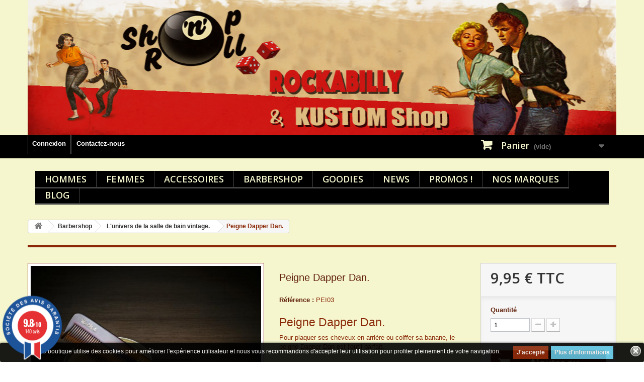

--- FILE ---
content_type: text/html; charset=utf-8
request_url: https://www.shopnroll.fr/l-univers-de-la-salle-de-bain-vintage/567-peigne-dapper-dan.html
body_size: 14451
content:
<!DOCTYPE HTML> <!--[if lt IE 7]><html class="no-js lt-ie9 lt-ie8 lt-ie7" lang="fr-fr"><![endif]--> <!--[if IE 7]><html class="no-js lt-ie9 lt-ie8 ie7" lang="fr-fr"><![endif]--> <!--[if IE 8]><html class="no-js lt-ie9 ie8" lang="fr-fr"><![endif]--> <!--[if gt IE 8]><html class="no-js ie9" lang="fr-fr"><![endif]--><html lang="fr-fr"><head><meta charset="utf-8" /><title>Dapper dan - Peigne Dapper Dan.</title><meta name="description" content="Pour plaquer ses cheveux en arrière ou coiffer sa banane, le peigne Dapper Dan est l&#039;outil parfait. " /><meta name="generator" content="PrestaShop" /><meta name="robots" content="index,follow" /><meta name="viewport" content="width=device-width, minimum-scale=0.25, maximum-scale=1.6, initial-scale=1.0" /><meta name="apple-mobile-web-app-capable" content="yes" /><link rel="icon" type="image/vnd.microsoft.icon" href="/img/favicon.ico?1670403293" /><link rel="shortcut icon" type="image/x-icon" href="/img/favicon.ico?1670403293" /><link rel="stylesheet" href="https://www.shopnroll.fr/themes/default-bootstrap/cache/v_128_9e5f8be3f3e481c2c39b1bf4996ffae8_all.css" type="text/css" media="all" /><link rel="stylesheet" href="https://www.shopnroll.fr/themes/default-bootstrap/cache/v_128_b4632cd5da8519ab97b7d34dde18182d_print.css" type="text/css" media="print" /><meta property="og:type" content="product" /><meta property="og:url" content="https://www.shopnroll.fr/l-univers-de-la-salle-de-bain-vintage/567-peigne-dapper-dan.html" /><meta property="og:title" content="Dapper dan - Peigne Dapper Dan." /><meta property="og:site_name" content="Shop'n'roll" /><meta property="og:description" content="Pour plaquer ses cheveux en arrière ou coiffer sa banane, le peigne Dapper Dan est l&#039;outil parfait. " /><meta property="og:image" content="https://www.shopnroll.fr/1257-large_default/peigne-dapper-dan.jpg" /><meta property="product:pretax_price:amount" content="8.29" /><meta property="product:pretax_price:currency" content="EUR" /><meta property="product:price:amount" content="9.95" /><meta property="product:price:currency" content="EUR" /><meta property="product:weight:value" content="0.080000" /><meta property="product:weight:units" content="kg" /><style>.lgcookieslaw_banner {
        display:table;
		width:100%;
		position:fixed;
		left:0;
		repeat-x scroll left top;
		background: #000000;
		border-color: #000000;
		border-left: 1px solid #000000;
		border-radius: 3px 3px 3px 3px;
		border-right: 1px solid #000000;
		color: #FFFFFF !important;
		z-index: 99999;
		border-style: solid;
		border-width: 1px;
		margin: 0;
		outline: medium none;
		text-align: center;
		vertical-align: middle;
		text-shadow: 0 0 0 0;
		-webkit-box-shadow: 0px 1px 5px 0px #000000;
		-moz-box-shadow:    0px 1px 5px 0px #000000;
		box-shadow:         0px 1px 5px 0px #000000;
		font-size: 12px;
	
		bottom:0;;
		opacity:0.9;
	
	}

	.lgcookieslaw_banner > form
	{
		position:relative;
	}

	.lgcookieslaw_banner span.lgcookieslaw_btn
	{
		border-color: #8A2908 !important;
		background: #8A2908 !important;
		color: #FFFFFF !important;
		text-align: center;
		margin: 5px 0px 5px 0px;
		padding: 5px 7px;
		display: inline-block;
		border: 0;
		font-weight: bold;
		height: 26px;
		line-height: 16px;
		width: auto;
		font-size: 12px;
		cursor: pointer;
	}

	.lgcookieslaw_banner span:hover.lgcookieslaw_btn
	{
		moz-opacity:0.85;
		opacity: 0.85;
		filter: alpha(opacity=85);
	}

	.lgcookieslaw_banner a.lgcookieslaw_btn
	{
		border-color: #5BC0DE;
		background: #5BC0DE;
		color: #FFFFFF !important;
		margin: 5px 0px 5px 0px;
		text-align: center;
		padding: 5px 7px;
		display: inline-block;
		border: 0;
		font-weight: bold;
		height: 26px;
		line-height: 16px;
		width: auto;
		font-size: 12px;
	}

	@media (max-width: 768px) {
		.lgcookieslaw_banner span.lgcookieslaw_btn,
		.lgcookieslaw_banner a.lgcookieslaw_btn {
			height: auto;
		}
	}

	.lgcookieslaw_banner a:hover.lgcookieslaw_btn
	{
		moz-opacity:0.85;
		opacity: 0.85;
		filter: alpha(opacity=85);
	}

	.lgcookieslaw_close_banner_btn
	{
		cursor:pointer;
		height:21px;
		max-width:21px;
		width:21px;
	}

	.lgcookieslaw_container {
		display:table;
		margin: 0 auto;
	}

	.lgcookieslaw_button_container {
		display:table-cell;
		padding:0px;
		vertical-align: middle;
	}

	.lgcookieslaw_button_container div{
		display:table-cell;
		padding: 0px 5px 0px 0px;
		vertical-align: middle;
	}

	.lgcookieslaw_message {
		display:table-cell;
		font-size: 12px;
		padding:2px 25px 5px 5px;
		vertical-align: middle;
	}

	.lgcookieslaw_message p{
		margin: 0;
	}

	.lgcookieslaw_btn-close {
		position:absolute;
		right:5px;
		top:5px;
	}</style>   <noscript><img height="1" width="1" style="display:none" src="https://www.facebook.com/tr?id=1073523986156569&ev=PageView&noscript=1" /></noscript> <link href="//fonts.googleapis.com/css?family=Open+Sans:600,400,400i|Oswald:700" rel="stylesheet" type="text/css" media="all">   <link rel="stylesheet" href="//fonts.googleapis.com/css?family=Open+Sans:300,600&amp;subset=latin,latin-ext" type="text/css" media="all" /> <!--[if IE 8]> 
<script src="https://oss.maxcdn.com/libs/html5shiv/3.7.0/html5shiv.js"></script> 
<script src="https://oss.maxcdn.com/libs/respond.js/1.3.0/respond.min.js"></script> <![endif]--></head><body id="product" class="product product-567 product-peigne-dapper-dan category-31 category-l-univers-de-la-salle-de-bain-vintage hide-left-column hide-right-column lang_fr"><div id="page"><div class="header-container"> <header id="header"><div class="banner"><div class="container"><div class="row"> <a href="https://www.shopnroll.fr/" title="Boutique rockabilly, pin-up et kustom"> <img class="img-responsive" src="https://www.shopnroll.fr/modules/blockbanner/img/d761dbf0ccdd496d2c4099ed6c80ffc0.jpg" alt="Boutique rockabilly, pin-up et kustom" title="Boutique rockabilly, pin-up et kustom" width="1170" height="65" /> </a></div></div></div><div class="nav"><div class="container"><div class="row"> <nav><div class="header_user_info"> <a class="login" href="https://www.shopnroll.fr/mon-compte" rel="nofollow" title="Identifiez-vous"> Connexion </a></div><div id="contact-link" > <a href="https://www.shopnroll.fr/nous-contacter" title="Contactez-nous">Contactez-nous</a></div><div class="col-sm-4 pull-right clearfix"><div class="shopping_cart"> <a href="https://www.shopnroll.fr/index.php?controller=order" title="Voir mon panier" rel="nofollow"> <b>Panier</b> <span class="ajax_cart_quantity unvisible">0</span> <span class="ajax_cart_product_txt unvisible">Produit</span> <span class="ajax_cart_product_txt_s unvisible">Produits</span> <span class="ajax_cart_total unvisible"> </span> <span class="ajax_cart_no_product">(vide)</span> </a><div class="cart_block block exclusive"><div class="block_content"><div class="cart_block_list"><p class="cart_block_no_products"> Aucun produit</p><div class="cart-prices"><div class="cart-prices-line first-line"> <span class="price cart_block_shipping_cost ajax_cart_shipping_cost unvisible"> À définir </span> <span class="unvisible"> Livraison </span></div><div class="cart-prices-line last-line"> <span class="price cart_block_total ajax_block_cart_total">0,00 €</span> <span>Total</span></div></div><p class="cart-buttons"> <a id="button_order_cart" class="btn btn-default button button-small" href="https://www.shopnroll.fr/index.php?controller=order" title="Commander" rel="nofollow"> <span> Commander<i class="icon-chevron-right right"></i> </span> </a></p></div></div></div></div></div><div id="layer_cart"><div class="clearfix"><div class="layer_cart_product col-xs-12 col-md-6"> <span class="cross" title="Fermer la fenêtre"></span> <span class="title"> <i class="icon-check"></i>Produit ajouté au panier avec succès </span><div class="product-image-container layer_cart_img"></div><div class="layer_cart_product_info"> <span id="layer_cart_product_title" class="product-name"></span> <span id="layer_cart_product_attributes"></span><div> <strong class="dark">Quantité</strong> <span id="layer_cart_product_quantity"></span></div><div> <strong class="dark">Total</strong> <span id="layer_cart_product_price"></span></div></div></div><div class="layer_cart_cart col-xs-12 col-md-6"> <span class="title"> <span class="ajax_cart_product_txt_s unvisible"> Il y a <span class="ajax_cart_quantity">0</span> produits dans votre panier. </span> <span class="ajax_cart_product_txt "> Il y a 1 produit dans votre panier. </span> </span><div class="layer_cart_row"> <strong class="dark"> Total produits </strong> <span class="ajax_block_products_total"> </span></div><div class="layer_cart_row"> <strong class="dark unvisible"> Frais de port&nbsp; </strong> <span class="ajax_cart_shipping_cost unvisible"> À définir </span></div><div class="layer_cart_row"> <strong class="dark"> Total </strong> <span class="ajax_block_cart_total"> </span></div><div class="button-container"> <span class="continue btn btn-default button exclusive-medium" title="Continuer mes achats"> <span> <i class="icon-chevron-left left"></i>Continuer mes achats </span> </span> <a class="btn btn-default button button-medium" href="https://www.shopnroll.fr/index.php?controller=order" title="Commander" rel="nofollow"> <span> Commander<i class="icon-chevron-right right"></i> </span> </a></div></div></div><div class="crossseling"></div></div><div class="layer_cart_overlay"></div></nav></div></div></div><div><div class="container"><div class="row"> </a></div><div id="block_top_menu" class="sf-contener clearfix col-lg-12"><div class="cat-title">Menu</div><ul class="sf-menu clearfix menu-content"><li><a href="https://www.shopnroll.fr/39-hommes" title="Hommes">Hommes</a><ul><li><a href="https://www.shopnroll.fr/12-t-shirts" title="T-shirt">T-shirt</a></li><li><a href="https://www.shopnroll.fr/46-gilets" title="Gilets">Gilets</a></li><li><a href="https://www.shopnroll.fr/14-chemise" title="Chemises">Chemises</a></li><li><a href="https://www.shopnroll.fr/13-blouson-et-sweat" title="blouson et sweat">blouson et sweat</a></li><li><a href="https://www.shopnroll.fr/36-pantalons" title="Pantalons">Pantalons</a></li><li><a href="https://www.shopnroll.fr/38-chaussures" title="Chaussures">Chaussures</a></li></ul></li><li><a href="https://www.shopnroll.fr/7-femmes" title="Femmes">Femmes</a><ul><li><a href="https://www.shopnroll.fr/27-robes-pin-up-et-retro" title="Robes pin-up et rétro.">Robes pin-up et rétro.</a></li><li><a href="https://www.shopnroll.fr/42-salopettes-et-pantalons" title="Salopettes et pantalons">Salopettes et pantalons</a></li><li><a href="https://www.shopnroll.fr/32-gilets-retro-et-rockabilly-pour-pin-up" title="Gilets rétro et rockabilly pour pin-up.">Gilets rétro et rockabilly pour pin-up.</a></li><li><a href="https://www.shopnroll.fr/28-hauts-pin-up-et-rockabilly-pour-femme" title="Hauts pin-up et rockabilly.">Hauts pin-up et rockabilly.</a></li><li><a href="https://www.shopnroll.fr/35-chaussures" title="Chaussures">Chaussures</a></li><li><a href="https://www.shopnroll.fr/48-coiffure-pin-up" title="Coiffure pin-up">Coiffure pin-up</a></li></ul></li><li><a href="https://www.shopnroll.fr/8-accessoires" title="Accessoires">Accessoires</a><ul><li><a href="https://www.shopnroll.fr/20-portefeuilles" title="Portefeuilles">Portefeuilles</a></li><li><a href="https://www.shopnroll.fr/33-sacs" title="Sacs ">Sacs </a></li><li><a href="https://www.shopnroll.fr/45-lunettes-de-soleil-retro" title="Lunettes de soleil rétro.">Lunettes de soleil rétro.</a></li><li><a href="https://www.shopnroll.fr/22-bijoux" title="Bijoux">Bijoux</a></li><li><a href="https://www.shopnroll.fr/19-patch" title="Patch">Patch</a></li><li><a href="https://www.shopnroll.fr/26-porte-cles" title="Porte-clés">Porte-clés</a></li><li><a href="https://www.shopnroll.fr/21-ceintures-et-bretelles" title="Ceintures et bretelles">Ceintures et bretelles</a></li><li><a href="https://www.shopnroll.fr/37-casquettes" title="Casquettes">Casquettes</a></li><li><a href="https://www.shopnroll.fr/49-pin-s" title="Pin's">Pin's</a></li></ul></li><li><a href="https://www.shopnroll.fr/10-barbershop" title="Barbershop">Barbershop</a><ul><li><a href="https://www.shopnroll.fr/23-gomina" title="Gomina">Gomina</a></li><li><a href="https://www.shopnroll.fr/24-produits-de-rasage" title="Produits barbe et rasage.">Produits barbe et rasage.</a></li><li><a href="https://www.shopnroll.fr/31-l-univers-de-la-salle-de-bain-vintage" title="L'univers de la salle de bain vintage.">L'univers de la salle de bain vintage.</a></li></ul></li><li><a href="https://www.shopnroll.fr/11-goodies" title="Goodies">Goodies</a><ul><li><a href="https://www.shopnroll.fr/15-flasques-a-alcool" title="Flasques à alcool.">Flasques à alcool.</a></li><li><a href="https://www.shopnroll.fr/47-bobbleheads" title="Bobbleheads">Bobbleheads</a></li><li><a href="https://www.shopnroll.fr/29-divers" title="Divers">Divers</a></li><li><a href="https://www.shopnroll.fr/34-stickers" title="Stickers">Stickers</a></li><li><a href="https://www.shopnroll.fr/17-briquet" title="Briquets">Briquets</a></li><li><a href="https://www.shopnroll.fr/16-plaque-metal-retro" title="Plaque métal rétro">Plaque métal rétro</a></li></ul></li><li><a href="https://www.shopnroll.fr/index.php?controller=new-products" title="News">News</a></li><li><a href="https://www.shopnroll.fr/index.php?controller=prices-drop" title="Promos !">Promos !</a></li><li><a href="https://www.shopnroll.fr/marques-americaines-vetements-vintages-rockabilly" title="Nos marques">Nos marques</a></li><li><a href="https://www.shopnroll.fr/blog" title="Blog">Blog</a></li></ul></div><div id="lgcookieslaw_banner" class="lgcookieslaw_banner"><div class="lgcookieslaw_container"><div class="lgcookieslaw_message"><p>Notre boutique utilise des cookies pour améliorer l'expérience utilisateur et nous vous recommandons d'accepter leur utilisation pour profiter pleinement de votre navigation.</p></div><div class="lgcookieslaw_button_container"><div> <span id="lgcookieslaw_accept" class="lgcookieslaw_btn lgcookieslaw_btn_accept" onclick="closeinfo(true)">J'accepte</span></div><div> <a id="lgcookieslaw_info" class="lgcookieslaw_btn" target="_blank" href="https://www.shopnroll.fr/content/3-conditions-generales-de-vente" > Plus d'informations </a></div></div></div><div id="lgcookieslaw_close" class="lgcookieslaw_btn-close"> <img src="/modules/lgcookieslaw/views/img/close.png" alt="close" class="lgcookieslaw_close_banner_btn" onclick="closeinfo();"></div></div></div></div></div> </header></div><div class="columns-container"><div id="columns" class="container"><div class="breadcrumb clearfix" itemscope itemtype="http://shema.org/BreadcrumList"> <a class="home" href="https://www.shopnroll.fr/" title="retour &agrave; Accueil"><i class="icon-home"></i></a> <span class="navigation-pipe">&gt;</span> <span class="navigation_page"><span itemprop="itemListElement" itemscope itemtype="http://shema.org/ListItem"><a itemprop="item" href="https://www.shopnroll.fr/10-barbershop" title="Barbershop" ><span itemprop="name">Barbershop</span></a></span><span class="navigation-pipe">></span><span itemprop="itemListElement" itemscope itemtype="http://shema.org/ListItem"><a itemprop="item" href="https://www.shopnroll.fr/31-l-univers-de-la-salle-de-bain-vintage" title="L'univers de la salle de bain vintage." ><span itemprop="name">L'univers de la salle de bain vintage.</span></a></span><span class="navigation-pipe">></span>Peigne Dapper Dan.</span></div><div id="slider_row" class="row"></div><div class="row"><div id="center_column" class="center_column col-xs-12 col-sm-12"><div itemscope itemtype="https://schema.org/Product"><meta itemprop="url" content="https://www.shopnroll.fr/l-univers-de-la-salle-de-bain-vintage/567-peigne-dapper-dan.html"><div class="primary_block row"><div class="container"><div class="top-hr"></div></div><div class="pb-left-column col-xs-12 col-sm-4 col-md-5"><div id="image-block" class="clearfix"> <span id="view_full_size"> <img id="bigpic" itemprop="image" src="https://www.shopnroll.fr/1257-large_default/peigne-dapper-dan.jpg" title="Peigne Dapper Dan." alt="Peigne Dapper Dan." width="600" height="600"/> <span class="span_link no-print">Agrandir l&#039;image</span> </span></div><div id="views_block" class="clearfix "><div id="thumbs_list"><ul id="thumbs_list_frame"><li id="thumbnail_1257"> <a href="https://www.shopnroll.fr/1257-thickbox_default/peigne-dapper-dan.jpg" data-fancybox-group="other-views" class="fancybox shown" title="Peigne Dapper Dan."> <img class="img-responsive" id="thumb_1257" src="https://www.shopnroll.fr/1257-cart_default/peigne-dapper-dan.jpg" alt="Peigne Dapper Dan." title="Peigne Dapper Dan." height="80" width="80" itemprop="image" /> </a></li><li id="thumbnail_1258" class="last"> <a href="https://www.shopnroll.fr/1258-thickbox_default/peigne-dapper-dan.jpg" data-fancybox-group="other-views" class="fancybox" title="Peigne Dapper Dan."> <img class="img-responsive" id="thumb_1258" src="https://www.shopnroll.fr/1258-cart_default/peigne-dapper-dan.jpg" alt="Peigne Dapper Dan." title="Peigne Dapper Dan." height="80" width="80" itemprop="image" /> </a></li></ul></div></div><p class="resetimg clear no-print"> <span id="wrapResetImages" style="display: none;"> <a href="https://www.shopnroll.fr/l-univers-de-la-salle-de-bain-vintage/567-peigne-dapper-dan.html" data-id="resetImages"> <i class="icon-repeat"></i> Afficher toutes les images </a> </span></p></div><div class="pb-center-column col-xs-12 col-sm-4"><h1 itemprop="name">Peigne Dapper Dan.</h1><p id="product_reference"> <label>R&eacute;f&eacute;rence : </label> <span class="editable" itemprop="sku" content="PEI03">PEI03</span></p><div id="short_description_block"><div id="short_description_content" class="rte align_justify" itemprop="description"><h3>Peigne Dapper Dan.</h3><p>Pour plaquer ses cheveux en arrière ou coiffer sa banane, le peigne Dapper Dan est l'outil parfait.&nbsp;</p></div><p class="buttons_bottom_block"> <a href="javascript:{}" class="button"> Plus de d&eacute;tails </a></p></div><p id="availability_statut" style="display: none;"> <span id="availability_value" class="label label-success"></span></p><p class="warning_inline" id="last_quantities" style="display: none" >Attention : derni&egrave;res pi&egrave;ces disponibles !</p><p id="availability_date" style="display: none;"> <span id="availability_date_label">Date de disponibilit&eacute;:</span> <span id="availability_date_value"></span></p><div id="oosHook" style="display: none;"></div><p class="socialsharing_product list-inline no-print"> <button data-type="twitter" type="button" class="btn btn-default btn-twitter social-sharing"> <i class="icon-twitter"></i> Tweet </button> <button data-type="facebook" type="button" class="btn btn-default btn-facebook social-sharing"> <i class="icon-facebook"></i> Partager </button> <button data-type="google-plus" type="button" class="btn btn-default btn-google-plus social-sharing"> <i class="icon-google-plus"></i> Google+ </button> <button data-type="pinterest" type="button" class="btn btn-default btn-pinterest social-sharing"> <i class="icon-pinterest"></i> Pinterest </button></p><ul id="usefull_link_block" class="clearfix no-print"><li id="left_share_fb"> <a href="http://www.facebook.com/sharer.php?u=https%3A%2F%2Fwww.shopnroll.fr%2Fl-univers-de-la-salle-de-bain-vintage%2F567-peigne-dapper-dan.html&amp;t=Peigne+Dapper+Dan." class="_blank">Partager sur Facebook !</a></li><li class="print"> <a href="javascript:print();"> Imprimer </a></li></ul></div><div class="pb-right-column col-xs-12 col-sm-4 col-md-3"><form id="buy_block" action="https://www.shopnroll.fr/index.php?controller=cart" method="post"><p class="hidden"> <input type="hidden" name="token" value="00dc8d238e37272de5ef8929337ea921" /> <input type="hidden" name="id_product" value="567" id="product_page_product_id" /> <input type="hidden" name="add" value="1" /> <input type="hidden" name="id_product_attribute" id="idCombination" value="" /></p><div class="box-info-product"><div class="content_prices clearfix"><div><p class="our_price_display" itemprop="offers" itemscope itemtype="https://schema.org/Offer"><link itemprop="availability" href="https://schema.org/InStock"/><span id="our_price_display" class="price" itemprop="price" content="9.95">9,95 €</span> TTC<meta itemprop="priceCurrency" content="EUR" /></p><p id="reduction_percent" style="display:none;"><span id="reduction_percent_display"></span></p><p id="reduction_amount" style="display:none"><span id="reduction_amount_display"></span></p><p id="old_price" class="hidden"><span id="old_price_display"><span class="price"></span></span></p></div><div class="clear"></div></div><div class="product_attributes clearfix"><p id="quantity_wanted_p"> <label for="quantity_wanted">Quantit&eacute;</label> <input type="number" min="1" name="qty" id="quantity_wanted" class="text" value="1" /> <a href="#" data-field-qty="qty" class="btn btn-default button-minus product_quantity_down"> <span><i class="icon-minus"></i></span> </a> <a href="#" data-field-qty="qty" class="btn btn-default button-plus product_quantity_up"> <span><i class="icon-plus"></i></span> </a> <span class="clearfix"></span></p><p id="minimal_quantity_wanted_p" style="display: none;"> La quantit&eacute; minimale pour pouvoir commander ce produit est <b id="minimal_quantity_label">1</b></p></div><div class="box-cart-bottom"><div><p id="add_to_cart" class="buttons_bottom_block no-print"> <button type="submit" name="Submit" class="exclusive"> <span>Ajouter au panier</span> </button></p></div></div></div></form></div></div> <section class="page-product-box"><h3 class="page-product-heading">En savoir plus</h3><div class="rte"><h3>Peigne Dapper Dan.</h3><p>Pour plaquer ses cheveux en arrière ou coiffer sa banane, le peigne Dapper Dan est l'outil parfait.&nbsp;</p></div> </section>  </div></div></div></div></div><div class="footer-container"> <footer id="footer" class="container"><div class="row"><div id="newsletter_block_left" class="block"><h4>newsletter</h4><div class="block_content"><form action="//www.shopnroll.fr/" method="post"><div class="form-group" > <input class="inputNew form-control grey newsletter-input" id="newsletter-input" type="text" name="email" size="18" value="Saisissez votre adresse e-mail" /> <button type="submit" name="submitNewsletter" class="btn btn-default button button-small"> <span>ok</span> </button> <input type="hidden" name="action" value="0" /></div></form></div></div><section id="social_block" class="pull-right"><ul><li class="facebook"> <a class="_blank" href="http://www.facebook.com/shopnrollboutique"> <span>Facebook</span> </a></li><li class="instagram"> <a class="_blank" href="https://www.instagram.com/shopnroll.fr/"> <span>Instagram</span> </a></li></ul><h4>Nous suivre</h4> </section><div class="clearfix"></div><section class="blockcategories_footer footer-block col-xs-12 col-sm-3"><h4>Catégories</h4><div class="category_footer toggle-footer"><div class="list"><ul class="dhtml"><li > <a href="https://www.shopnroll.fr/44-lunettes-de-soleil-retro" title="Des lunettes de soleil rockabilly pour homme, des lunettes rétro pour les pin-up , tout le monde va trouver son bonheur dans notre sélection de lunettes de soleil vintage."> Lunettes de soleil rétro. </a></li><li > <a href="https://www.shopnroll.fr/39-hommes" title="Vente de vêtements vintage pour Hommes Une sélection de T-shirts, Gilets, Blousons, Chemises, Pantalons et Chaussures Rockabilly Retrouvez tout l’univers des années 50 pour l’homme. Du t-shirt Rockabilly au blouson Kustom en passant par le jean Vintage, vous serez habillé de la tête aux pieds et ainsi avoir LE look Vintage tant convoité de ces années folles. Nous attachons une importance particulière à la qualité de nos vêtements pour Hommes afin que vous vous sentiez à l’aise dans votre tenue. Les plus grandes marques sont représentées : Pike brothers , lucky13, Dickies , Sailor Jerry , Rusty Pistons , Rumble 59 , Steady clothing ..."> Hommes </a><ul><li > <a href="https://www.shopnroll.fr/12-t-shirts" title="T-shirt rockabilly et kustom pour hommes. Tee-shirt rockabilly, T-shirt rétro, kustom et hot-rod. Vous êtes à la recherche d&#039;un t-shirt sympa et original avec lequel vous ne passerez pas inaperçu, nous avons ce qu&#039;il vous faut! Un t-shirt avec un hot-rod, une belle pin-up, une moto ou une pub à l&#039;ancienne, il y en a pour tous les goûts. Tee-shirt rockabilly,kustom et hot-rod de marque reconnues tel que lucky 13 , Rumble 59 , Dickies ,&nbsp; Sailor Jerry ..."> T-shirt </a></li><li > <a href="https://www.shopnroll.fr/46-gilets" title="Gilets rétro hommes. Gilets Pike Brothers. Pour tous les amoureux de vêtements authentiques qui sont à la recherche de qualité, voici une sélection de gilets Pike Brothers &nbsp;à porter avec une chemise ou un t-shirt pour une tenue rétro qui ne laissera personne indifférent !"> Gilets </a></li><li > <a href="https://www.shopnroll.fr/14-chemise" title="Chemise rockabilly , workshirt ou plutôt chemise vintage , il y en a pour tous les goûts! Voici notre sélection de chemises&nbsp; Dickies , Steady clothing , Lucky 13 , Pike Brothers ,&nbsp; Sun records, Rumble 59 ..."> Chemises </a></li><li > <a href="https://www.shopnroll.fr/13-blouson-et-sweat" title="Pour avoir chaud tout en ayant la classe, retrouvez les blousons et vestes&nbsp; Lucky 13 et Dickies . Blousons kustom et rock&#039;n&#039;roll pour ne pas passer inaperçu!"> blouson et sweat </a></li><li > <a href="https://www.shopnroll.fr/36-pantalons" title="Pantalon rétro homme et jeans rétro Une sélection de jeans, salopettes, combinaisons et pantalons. Des jeans et pantalons costauds avec des coupes anciennes pour un look bien fifty&#039;s. Des salopettes rétro ou kustom, des combinaisons de mécanicien à l&#039;ancienne, il y&#039;en a pour tous les goûts avec Pike brothers , Rusty Pistons , Rumble 59 et&nbsp; Dickies ."> Pantalons </a></li><li class="last"> <a href="https://www.shopnroll.fr/38-chaussures" title="Chaussures rétro et authentiques."> Chaussures </a></li></ul></li><li > <a href="https://www.shopnroll.fr/7-femmes" title="Vente de vêtements vintage pour Femmes Une sélection de Robes Pin-up, Gilets, Hauts, Pantalons, Salopettes et Chaussures Rockabilly Retrouvez tout l’univers des années 50 pour la femme. Grâce à notre sélection de vêtements Vintage pour femme, le look pin-up sera fait pour vous et ne laissera pas les gens indifférents. Nous attachons une importance particulière à la qualité de nos vêtements pour Femmes afin que vous vous sentiez à l’aise dans votre tenue. Les plus grandes marques sont représentées : Lindy Bop , banned ou hellbunny ..."> Femmes </a><ul><li > <a href="https://www.shopnroll.fr/27-robes-pin-up-et-retro" title="Robes pin-up. Une sélection de robes rétro, de robes vintage et de robes années 50. Vous trouverez dans cette catégorie, des robes pin-up , des robes rétro , des robes vintage de marque connues comme Lindy Bop, Banned Apparel, Hellbunny... &nbsp;Une sélection de vêtements femme rétro pour être la plus belle en toute circonstance."> Robes pin-up et rétro. </a></li><li > <a href="https://www.shopnroll.fr/42-salopettes-et-pantalons" title="Jeans rétro femme et salopettes. Une sélection de jeans rétro, salopettes et pantalons vintage. A la recherche d&#039;un pantalon vintage , d&#039;un jean rétro &nbsp;ou d&#039;une salopette pour un look bien rockabilly, il n y a plus qu&#039;à faire votre choix."> Salopettes et pantalons </a></li><li > <a href="https://www.shopnroll.fr/32-gilets-retro-et-rockabilly-pour-pin-up" title="Gilet femme rétro. Une sélection de gilets pin-up, de cardigans, de gilets rockabilly et rétro pour femme. Un gilet rétro ou rockabilly pour compléter votre tenue, nous avons ce qu&#039;il vous faut! Avec un jeans ou une robe, nos gilets s&#039;accorderons avec toutes vos tenues pin-up ."> Gilets rétro et rockabilly pour pin-up. </a></li><li > <a href="https://www.shopnroll.fr/28-hauts-pin-up-et-rockabilly-pour-femme" title="Hauts rétro et rockabilly pour femme. Une sélection de t-shirts rétro femme, de tops et de hauts pin-up. Des t-shirts vintage, des tops pin-up et des hauts rétro pour avoir un look rockabilly ou pin-up."> Hauts pin-up et rockabilly. </a></li><li > <a href="https://www.shopnroll.fr/35-chaussures" title="Chaussures pin-up rockabilly."> Chaussures </a></li><li class="last"> <a href="https://www.shopnroll.fr/48-coiffure-pin-up" title="Coiffure pin-up, rétro et rockabilly. Produits et accessoires pour vos coiffures pin-up et vintage Spray, laque, cire coiffante, retrouvez une sélection de produits pour réaliser victory rolls, pin-up curls et toutes autres coiffures rétro, pin-up, vintage et rockabilly. Une sélection de produits coiffants pour femmes de marques reconnues comme Suavecita, Rumble 59... Et également des accessoires pour cheveux comme des scarfs, broches et autres bandeaux rockabilly pour agrémenter vos coiffures pin-up."> Coiffure pin-up </a></li></ul></li><li > <a href="https://www.shopnroll.fr/8-accessoires" title="Vente d’accessoires vintage pour Hommes et Femmes Complétez votre look rétro avec notre sélection d’accessoires Rockabilly Il manque quelque chose, non ? L’accessoire qui complète votre tenue et qui fait de vous une personne au look rétro à part entière. Afin d’affiner votre tenue, nous vous proposons une multitude d’accessoires rétro tels que des portefeuilles, des sacs à main, des lunettes de soleil, des bijoux, des porte-clés, des ceintures, des casquettes et même des accessoires pour cheveux pour les pin-up ! Les plus grandes marques reconnues sont représentées : Lucky13 , Rumble 59 ..."> Accessoires </a><ul><li > <a href="https://www.shopnroll.fr/20-portefeuilles" title="Portefeuilles rockabilly et kustom. Une sélection de portefeuilles et chaînes de portefeuille. Des portefeuilles en cuir avec une jolie pin-up ou un hot-rod, ou pour ceux à la recherche de plus d&#039;exotisme avec un tiki, il y en a pour tous les goûts. Pour tous les adeptes du portefeuille dans la poche de jeans avec une belle chaîne en métal, c&#039;est ici que ça se passe! Nous avons sélectionné des portefeuilles et chaînes de portefeuille de qualité de grandes marques comme Lucky 13, Rumble 59, Dickies..."> Portefeuilles </a></li><li > <a href="https://www.shopnroll.fr/33-sacs" title="Une sélection de sac à main pin-up , rétro , vintage ..."> Sacs </a></li><li > <a href="https://www.shopnroll.fr/45-lunettes-de-soleil-retro" title="Lunettes de soleil rétro femme et lunettes de soleil rockabilly homme. Lunettes de soleil pin-up et lunettes de soleil rétro pour hommes. Des &nbsp;lunettes de soleil rockabilly &nbsp;pour homme, des lunettes rétro pour les&nbsp; pin-up , tout le monde va trouver son bonheur dans notre sélection de&nbsp; lunettes de soleil vintage de la marque Rusty Pistons ."> Lunettes de soleil rétro. </a></li><li > <a href="https://www.shopnroll.fr/22-bijoux" title="Bijoux pour toutes les pin-up."> Bijoux </a></li><li > <a href="https://www.shopnroll.fr/19-patch" title="Patch rockabilly et kustom."> Patch </a></li><li > <a href="https://www.shopnroll.fr/26-porte-cles" title="Retrouver une sélection de porte-clés rockabilly et kustom pour ne jamais perdre les clés de votre hot-rod, bobber, kustom car ou de votre daily driver..."> Porte-clés </a></li><li > <a href="https://www.shopnroll.fr/21-ceintures-et-bretelles" title="Ceintures Dickies et bretelles Pike Brothers à l&#039;ancienne pour un look bien rétro."> Ceintures et bretelles </a></li><li > <a href="https://www.shopnroll.fr/37-casquettes" title="Casquette rétro à l&#039;ancienne. Une sélection de casquettes vintage, de casquettes rétro et trucker cap. Des casquettes&nbsp; Pike brothers rétro, des casquettes &nbsp; Dickies pour un look à l&#039;ancienne, ou des truckers cap Lucky 13 pour un look plus kustom, vous n&#039;avez plus qu&#039;a faire votre choix pour cet accessoire indispensable pour un look rétro total."> Casquettes </a></li><li class="last"> <a href="https://www.shopnroll.fr/49-pin-s" title="Pin&#039;s rockabilly, rétro et vintage. Pin&#039;s kustom, rétro, rockabilly dans l&#039;esprit de l&#039;amérique des années 50. Pour compléter votre tenue rétro ou rockabilly, nous avons le pin&#039;s qu&#039;il vous faut ! Ce petit accessoire vintage fera toute la différence. Que ce soit un pin&#039;s rockabilly, un pin&#039;s rétro ou un pin&#039;s kustom nous avons forcément celui qui vous convient."> Pin&#039;s </a></li></ul></li><li > <a href="https://www.shopnroll.fr/10-barbershop" title="Vente de produits pour le soin de votre barbe et de vos cheveux Adoptez l’allure rétro des années 50 Bienvenue dans notre Barbershop ! Vous trouverez une sélection des meilleurs gomina , peignes , cires coiffantes , shampooing et produits de rasage tels que des rasoirs, baumes, huiles à barbe, blaireaux... Des produits soignés pour un look rétro soigné ! Une sélection de produits de barbiers parmi de grandes marques comme Dapper Dan, Suavecito pomade, Uppercut Deluxe, Oil can grooming, Mr ducktail, Reuzel et bien d&#039;autres..."> Barbershop </a><ul><li > <a href="https://www.shopnroll.fr/23-gomina" title="Pomades, cires et gomina pour coiffures rockabilly et rétro. Retrouvez une sélection de gomina, cire coiffante, pomades, shampooing et peigne pour tous les greaser. Pour les adeptes du cheveu gominé et du peigne dans la poche, c&#039;est ici que ça se passe! Avec des grandes marques comme Suavecito , Dapper Dan , Reuzel , Mr Ducktail , Shiner gold, Uppercut deluxe ..."> Gomina </a></li><li > <a href="https://www.shopnroll.fr/24-produits-de-rasage" title="Produits pour la barbe et le rasage à l&#039;ancienne. Une sélection d&#039;huile à barbe, de cire à moustache, de rasoir traditionnel, de baume à barbe, de savon à raser Retrouvez une sélection de produits de rasage pour retrouver le plaisir du rasage traditionnel&nbsp;comme des rasoirs coupe choux, des rasoir de sûreté, des blaireaux, des savons à barbe et soins après rasage. Découvrez également des produits de soin pour la barbe et la moustache comme des huiles à barbe, des baumes fixant à barbe, des cires à moustache, des peignes à barbe... Des produits de qualités sélectionnés parmi de grandes marques comme Dapper Dan , Oil can grooming , Suavecito , Mr bear family, Captain Fawcett&#039;s..."> Produits barbe et rasage. </a></li><li class="last"> <a href="https://www.shopnroll.fr/31-l-univers-de-la-salle-de-bain-vintage" title="Peignes, savons, gels douche, vous trouverez tout ce qu&#039;il faut avoir dans sa salle de bain."> L&#039;univers de la salle de bain vintage. </a></li></ul></li><li class="last"> <a href="https://www.shopnroll.fr/11-goodies" title="Vente de produits dérivés Rockabilly Une sélection de Goodies pour donner du style à votre look rétro Amoureux de la Kustom Kulture , vous trouverez une sélection d’objets personnalisés reflétant la culture populaire américaine des années 50. Vous pouvez trouver des Stickers (pin-up, hot rodding, rockabilly...), des flasques à whisky mais aussi des plaques en métal Rétro. Pour compléter notre offre, vous trouverez également des caisses à outils, des casse-noix, des verres à rhum ainsi que des Pin’s et des planches de skate. Les Goodies restent les objets idéaux pour promouvoir le style Rétro en dehors de votre tenue et de vos cheveux gominés."> Goodies </a><ul><li > <a href="https://www.shopnroll.fr/15-flasques-a-alcool" title="Flasques à alcool rétro, pin-up,&nbsp;pubs vintage, tiki bar, rockabilly... Retrouvez une sélection de flasques à whisky vintage&nbsp;au look&nbsp;rockabilly tout droit venues des U.S.A Pour emporter votre boisson préférée dans les concerts rockabilly, ces flasques à alcool rétro sont parfaites. Retrouvez une sélection de flasque à whisky&nbsp;rétro avec des pin-up, des&nbsp;pubs vintage, ou ambiance tiki bar, vous trouverez forcément la flasque à alcool rétro que vous cherchez."> Flasques à alcool. </a></li><li > <a href="https://www.shopnroll.fr/47-bobbleheads" title="Pour poser sur votre tableau de bord, votre bureau ou dans votre salon, voici une sélection de bobble heads réalisé par&nbsp; Rumble 59 ou Suavecito pomade. Les bobbleheads, ces figurines de qualité au style rétro ou rockabilly ravirons petits et grands... Découvrez les figurines Rumble 59 pour reconstituer un groupe de rockabilly ou les bobbleheads&nbsp; Suavecito pomade dans différentes versions et des éditions limitées."> Bobbleheads </a></li><li > <a href="https://www.shopnroll.fr/29-divers" title="Retrouvez des objets et goodies rockabilly , Kustom et rétro..."> Divers </a></li><li > <a href="https://www.shopnroll.fr/34-stickers" title="Stickers kustom, pin-up et rockabilly réalisé par de grand artiste américain."> Stickers </a></li><li > <a href="https://www.shopnroll.fr/17-briquet" title="Une sélection de briquets tempête rétro et vintage. Des briquets style Zippo au look rockabilly et kustom. Des briquets tempête au look rétro avec des pin-up ou des briquets au style kustom, il y en a pour tous les goûts."> Briquets </a></li><li class="last"> <a href="https://www.shopnroll.fr/16-plaque-metal-retro" title="Retrouvez une sélection de plaque métal retro, ces plaques métal effet vieilli reprennent l&#039;aspect de publicités anciennes."> Plaque métal rétro </a></li></ul></li></ul></div></div> </section><section class="footer-block col-xs-12 col-sm-3" id="block_various_links_footer"><h4>Informations</h4><ul class="toggle-footer"><li class="item"> <a href="https://www.shopnroll.fr/nous-contacter" title="Contactez-nous"> Contactez-nous </a></li><li class="item"> <a href="https://www.shopnroll.fr/content/7-guide-des-tailles" title="guide des tailles Shop&#039;n&#039;roll boutique rockabilly et kustom"> guide des tailles Shop&#039;n&#039;roll boutique rockabilly et kustom </a></li><li class="item"> <a href="https://www.shopnroll.fr/content/3-conditions-generales-de-vente" title="Shop&#039;n&#039;Roll - Conditions générales de vente"> Shop&#039;n&#039;Roll - Conditions générales de vente </a></li><li class="item"> <a href="https://www.shopnroll.fr/content/1-livraisons-et-retours" title="Livraisons et retours de la boutique : Shop&#039;n&#039;Roll"> Livraisons et retours de la boutique : Shop&#039;n&#039;Roll </a></li></ul> </section><section class="footer-block col-xs-12 col-sm-3"><h4><a style="color: #cc1717;" href="https://www.shopnroll.fr/mon-compte" title="Gérer mon compte client" rel="nofollow">Mon compte</a></h4><div class="block_content toggle-footer"><ul class="bullet"><li><a href="https://www.shopnroll.fr/index.php?controller=history" title="Mes commandes" rel="nofollow">Mes commandes</a></li><li><a href="https://www.shopnroll.fr/index.php?controller=order-slip" title="Mes avoirs" rel="nofollow">Mes avoirs</a></li><li><a href="https://www.shopnroll.fr/index.php?controller=addresses" title="Mes adresses" rel="nofollow">Mes adresses</a></li><li><a href="https://www.shopnroll.fr/index.php?controller=identity" title="Gérer mes informations personnelles" rel="nofollow">Mes informations personnelles</a></li><li><a href="https://www.shopnroll.fr/index.php?controller=discount" title="Mes bons de réduction" rel="nofollow">Mes bons de réduction</a></li></ul></div> </section><section id="block_contact_infos" class="footer-block col-xs-12 col-sm-3"><div><h4>contact</h4><ul class="toggle-footer"><li> <i class="icon-envelope-alt"></i>E-mail : <span><a href="&#109;&#97;&#105;&#108;&#116;&#111;&#58;%69%6e%66%6f@%73%68%6f%70%6e%72%6f%6c%6c.%66%72" >&#x69;&#x6e;&#x66;&#x6f;&#x40;&#x73;&#x68;&#x6f;&#x70;&#x6e;&#x72;&#x6f;&#x6c;&#x6c;&#x2e;&#x66;&#x72;</a></span></li></ul></div> </section><img src="https://www.shopnroll.fr/module/cron/cron?token=J7Q3kU5A&time=1769511907" alt="" width="0" height="0" style="border:none;margin:0; padding:0" /> <style>* {-webkit-font-smoothing: antialiased;}
    /*# WIDGET LATERAL*/
    #steavisgarantisFooter{ display:block; width:98%; line-height:0; text-align:center; padding-bottom:10px}
    #steavisgarantisFooter {
    display: inline-block;
    margin: 15px 1%;
    background: #ffffff; /* Old browsers */
    padding-top: 5px;
    }
    
    .agWidget { color:#111111; font-family: 'Open Sans', sans-serif; font-weight:400}
    .rad{-moz-border-radius: 8px;-webkit-border-radius:8px; border-radius:8px;}
    /*boutons*/
    .agBt { display: inline-block; 
    background:#1c5399;
    border:1px solid #1c5399;
    color:#ffffff !important;
    font-size:10px; line-height:10px; letter-spacing:1px; text-transform:uppercase; text-align:center; padding:4px 10px; width:auto; text-decoration: none !important; }
    .agBt:hover { background:none; color:#1c5399 !important; text-decoration:none !important;}
   
    
    .agBtBig {font-size:11px; line-height:11px; padding:5px 14px;}
    .rad{-moz-border-radius: 8px;-webkit-border-radius:8px; border-radius:8px;}
    .rad4{-moz-border-radius:4px;-webkit-border-radius:4px; border-radius:4px;}
    /*background*/
    /*transition*/
    .agBt { -webkit-transition: background 0.4s ease; -moz-transition: background 0.4s ease;
    -ms-transition: background 0.4s ease;-o-transition: background 0.4s ease; transition: background 0.4s ease;}</style><div id="steavisgarantisFooter" class="agWidget rad fr" > <iframe width="100%" height="200" frameborder="0" scrolling="no" marginheight="0" marginwidth="0" src="//www.societe-des-avis-garantis.fr/wp-content/plugins/ag-core/widgets/iframe/2/h/?id=4472"> </iframe></div><style>#steavisgarantisFooterVerif {
    text-align:center;
    margin:5px auto;
    display: table;
}
#steavisgarantisFooterVerif img{
    margin-right: 3px;
    width: 20px !important;
}

#steavisgarantisFooterText {
    display: table-cell;
    vertical-align: middle;
    text-align: left;
    font-size: 12.5px;
}

#steavisgarantisFooterText a {
    font-size: 12.5px;
}</style><div id="steavisgarantisFooterVerif"> <a href="https://www.societe-des-avis-garantis.fr/shopnroll-fr/" target="_blank"> <img src="/modules/steavisgarantis/views/img/icon-fr.png" width="20px" height="20px" alt="société des avis garantis"> </a> <span id="steavisgarantisFooterText"> Marchand approuvé par la Société des Avis Garantis, <a href="https://www.societe-des-avis-garantis.fr/shopnroll-fr/" target="_blank">cliquez ici pour vérifier</a>. </span></div></div> </footer></div></div>
<script type="text/javascript">/* <![CDATA[ */;var CUSTOMIZE_TEXTFIELD=1;var FancyboxI18nClose='Fermer';var FancyboxI18nNext='Suivant';var FancyboxI18nPrev='Pr&eacute;c&eacute;dent';var PAYPLUG_DOMAIN='https://secure.payplug.com';var PS_CATALOG_MODE=false;var ajax_allowed=true;var ajaxsearch=true;var allowBuyWhenOutOfStock=false;var attribute_anchor_separator='-';var attributesCombinations=[];var availableLaterValue='';var availableNowValue='';var baseDir='https://www.shopnroll.fr/';var baseUri='https://www.shopnroll.fr/';var can_use_oney='0';var contentOnly=false;var currency={"id":1,"name":"Euro","iso_code":"EUR","iso_code_num":"978","sign":"\u20ac","blank":"1","conversion_rate":"1.000000","deleted":"0","format":"2","decimals":"1","active":"1","prefix":"","suffix":" \u20ac","id_shop_list":null,"force_id":false};var currencyBlank=1;var currencyFormat=2;var currencyRate=1;var currencySign='€';var currentDate='2026-01-27 12:05:07';var customerGroupWithoutTax=false;var customizationFields=false;var customizationId=null;var customizationIdMessage='Personnalisation';var default_eco_tax=0;var delete_txt='Supprimer';var displayList=false;var displayPrice=0;var doesntExist='Ce produit n\'existe pas dans cette déclinaison. Vous pouvez néanmoins en sélectionner une autre.';var doesntExistNoMore='Ce produit n\'est plus en stock';var doesntExistNoMoreBut='avec ces options mais reste disponible avec d\'autres options';var ecotaxTax_rate=0;var fieldRequired='Veuillez remplir tous les champs, puis enregistrer votre personnalisation';var freeProductTranslation='Offert !';var freeShippingTranslation='Livraison gratuite !';var generated_date=1769511907;var groupReduction=0;var hasDeliveryAddress=false;var highDPI=false;var idDefaultImage=1257;var id_lang=2;var id_product=567;var img_dir='https://www.shopnroll.fr/themes/default-bootstrap/img/';var img_prod_dir='https://www.shopnroll.fr/img/p/';var img_ps_dir='https://www.shopnroll.fr/img/';var instantsearch=false;var isGuest=0;var isLogged=0;var isMobile=false;var is_sandbox_mode=false;var jqZoomEnabled=false;var loading_msg='Chargement';var maxQuantityToAllowDisplayOfLastQuantityMessage=0;var minimalQuantity=1;var module_name='payplug';var noTaxForThisProduct=false;var oosHookJsCodeFunctions=[];var page_name='product';var payplug_ajax_url='https://www.shopnroll.fr/module/payplug/ajax';var placeholder_blocknewsletter='Saisissez votre adresse e-mail';var priceDisplayMethod=0;var priceDisplayPrecision=2;var productAvailableForOrder=true;var productBasePriceTaxExcl=8.291667;var productBasePriceTaxExcluded=8.291667;var productBasePriceTaxIncl=9.95;var productHasAttributes=false;var productPrice=9.95;var productPriceTaxExcluded=8.291667;var productPriceTaxIncluded=9.95;var productPriceWithoutReduction=9.95;var productReference='PEI03';var productShowPrice=true;var productUnitPriceRatio=0;var product_fileButtonHtml='Ajouter';var product_fileDefaultHtml='Aucun fichier sélectionné';var product_specific_price=[];var quantitiesDisplayAllowed=false;var quantityAvailable=0;var quickView=true;var reduction_percent=0;var reduction_price=0;var removingLinkText='supprimer cet article du panier';var roundMode=2;var search_url='https://www.shopnroll.fr/recherche';var sharing_img='https://www.shopnroll.fr/1257/peigne-dapper-dan.jpg';var sharing_name='Peigne Dapper Dan.';var sharing_url='https://www.shopnroll.fr/l-univers-de-la-salle-de-bain-vintage/567-peigne-dapper-dan.html';var specific_currency=false;var specific_price=0;var static_token='00dc8d238e37272de5ef8929337ea921';var stock_management=1;var taxRate=20;var toBeDetermined='À définir';var token='00dc8d238e37272de5ef8929337ea921';var uploading_in_progress='Envoi en cours, veuillez patienter...';var usingSecureMode=true;/* ]]> */</script> <script type="text/javascript" src="https://www.shopnroll.fr/themes/default-bootstrap/cache/v_86_38d62961a7480c31ec2cf634e107ece4.js"></script> <script type="text/javascript" src="https://www.google.com/recaptcha/api.js"></script> <script type="text/javascript" src="https://www.societe-des-avis-garantis.fr/wp-content/plugins/ag-core/widgets/JsWidget.js"></script> <script type="text/javascript">/* <![CDATA[ */;function updateFormDatas(){var nb=$('#quantity_wanted').val();var id=$('#idCombination').val();$('.paypal_payment_form input[name=quantity]').val(nb);$('.paypal_payment_form input[name=id_p_attr]').val(id);}$(document).ready(function(){var baseDirPP=baseDir.replace('http:','https:');if($('#in_context_checkout_enabled').val()!=1){$(document).on('click','#payment_paypal_express_checkout',function(){$('#paypal_payment_form_cart').submit();return false;});}var jquery_version=$.fn.jquery.split('.');if(jquery_version[0]>=1&&jquery_version[1]>=7){$('body').on('submit',".paypal_payment_form",function(){updateFormDatas();});}else{$('.paypal_payment_form').live('submit',function(){updateFormDatas();});}function displayExpressCheckoutShortcut(){var id_product=$('input[name="id_product"]').val();var id_product_attribute=$('input[name="id_product_attribute"]').val();$.ajax({type:"GET",url:baseDirPP+'/modules/paypal/express_checkout/ajax.php',data:{get_qty:"1",id_product:id_product,id_product_attribute:id_product_attribute},cache:false,success:function(result){if(result=='1'){$('#container_express_checkout').slideDown();}else{$('#container_express_checkout').slideUp();}return true;}});}$('select[name^="group_"]').change(function(){setTimeout(function(){displayExpressCheckoutShortcut()},500);});$('.color_pick').click(function(){setTimeout(function(){displayExpressCheckoutShortcut()},500);});if($('body#product').length>0){setTimeout(function(){displayExpressCheckoutShortcut()},500);}var modulePath='modules/paypal';var subFolder='/integral_evolution';var fullPath=baseDirPP+modulePath+subFolder;var confirmTimer=false;if($('form[target="hss_iframe"]').length==0){if($('select[name^="group_"]').length>0)displayExpressCheckoutShortcut();return false;}else{checkOrder();}function checkOrder(){if(confirmTimer==false)confirmTimer=setInterval(getOrdersCount,1000);}});;function closeinfo(accept)
{var banners=document.getElementsByClassName("lgcookieslaw_banner");if(banners){for(var i=0;i<banners.length;i++){banners[i].style.display='none';}}
if(typeof accept!='undefined'&&accept==true){setCookie("__lglaw",1,31536000);}}
function checkLgCookie()
{return document.cookie.match(/^(.*;)?\s*__lglaw\s*=\s*[^;]+(.*)?$/);}
function setCookie(cname,cvalue,exdays){var d=new Date();d.setTime(d.getTime()+(exdays*1000));var expires="expires="+d.toUTCString();document.cookie=cname+"="+cvalue+";"+expires+";path=/";}
var lgbtnclick=function(){var buttons=document.getElementsByClassName("lgcookieslaw_btn_accept");if(buttons!=null){for(var i=0;i<buttons.length;i++){buttons[i].addEventListener("click",function(){closeinfo(true);});}}};window.addEventListener('load',function(){if(checkLgCookie()){closeinfo();}else{lgbtnclick();}});;(function(i,s,o,g,r,a,m)
{i['GoogleAnalyticsObject']=r;i[r]=i[r]||function(){(i[r].q=i[r].q||[]).push(arguments)},i[r].l=1*new Date();a=s.createElement(o),m=s.getElementsByTagName(o)[0];a.async=1;a.src=g;m.parentNode.insertBefore(a,m)})(window,document,'script','//www.google-analytics.com/analytics.js','ga');ga('create','','auto');ga('send','pageview');;!function(f,b,e,v,n,t,s)
{if(f.fbq)return;n=f.fbq=function(){n.callMethod?n.callMethod.apply(n,arguments):n.queue.push(arguments)};if(!f._fbq)f._fbq=n;n.push=n;n.loaded=!0;n.version='2.0';n.queue=[];t=b.createElement(e);t.async=!0;t.src=v;s=b.getElementsByTagName(e)[0];s.parentNode.insertBefore(t,s)}(window,document,'script','https://connect.facebook.net/en_US/fbevents.js');fbq('init','1073523986156569');fbq('track','PageView');;(window.gaDevIds=window.gaDevIds||[]).push('d6YPbH');(function(i,s,o,g,r,a,m){i['GoogleAnalyticsObject']=r;i[r]=i[r]||function(){(i[r].q=i[r].q||[]).push(arguments)},i[r].l=1*new Date();a=s.createElement(o),m=s.getElementsByTagName(o)[0];a.async=1;a.src=g;m.parentNode.insertBefore(a,m)})(window,document,'script','//www.google-analytics.com/analytics.js','ga');ga('create','UA-39972614-1','auto');ga('require','ec');;var agSiteId="4472";;jQuery(document).ready(function(){var MBG=GoogleAnalyticEnhancedECommerce;MBG.setCurrency('EUR');MBG.addProductDetailView({"id":567,"name":"\"Peigne Dapper Dan.\"","category":"\"l-univers-de-la-salle-de-bain-vintage\"","brand":"false","variant":"null","type":"typical","position":"0","quantity":1,"list":"product","url":"","price":"8.29"});});;ga('send','pageview');/* ]]> */</script></body></html>